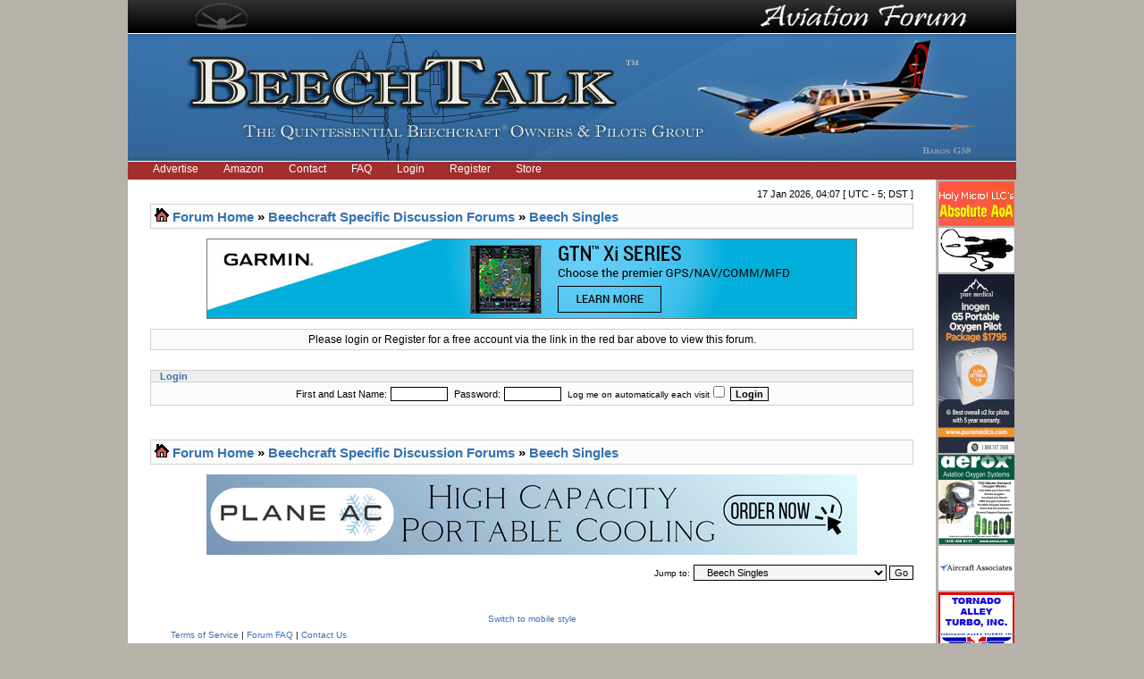

--- FILE ---
content_type: text/html; charset=UTF-8
request_url: https://www.beechtalk.com/forums/viewforum.php?f=2&sid=2dc42ed873a49513d377325a692e43e4
body_size: 6196
content:
<!DOCTYPE html PUBLIC "-//W3C//DTD XHTML 1.0 Transitional//EN" "http://www.w3.org/TR/xhtml1/DTD/xhtml1-transitional.dtd">
<html xmlns="http://www.w3.org/1999/xhtml" dir="ltr" lang="en-gb" xml:lang="en-gb">
<head>

<meta http-equiv="content-type" content="text/html; charset=UTF-8" />
<meta http-equiv="content-language" content="en-gb" />
<meta http-equiv="X-UA-Compatible" content="IE=EmulateIE7" />
<meta http-equiv="content-style-type" content="text/css" />
<meta http-equiv="imagetoolbar" content="no" />
<meta name="robots" content="noarchive" />
<meta name="googlebot" content="noarchive" />
<meta name="resource-type" content="document" />
<meta name="distribution" content="global" />
<meta name="copyright" content="2002-2006 phpBB Group" />
<meta name="keywords" content="beech beechcraft bonanza baron king queen air raytheon forum forums skipper sundowner musketeer travel pilots pilot owner owners" />
<meta name="description" content="A Beechcraft (Raytheon) Owners &amp; Pilots Group providing discussion forums for all Beech aircraft.  Includes the Bonanza, Baron, King Air, and Premier lines of airplanes, turboprops, and turbojets." />


<link rel="icon" href="https://www.beechtalk.net/images/favicon.ico" type="image/x-icon" />
<link rel="shortcut icon" href="https://www.beechtalk.net/images/favicon.ico" type="image/x-icon" />
<title>BeechTalk - View forum - Beech Singles</title>

<link rel="stylesheet" href="./styles/BeechTalkStyle/theme/stylesheet.css" type="text/css" />

<script type="text/javascript">
// <![CDATA[


function popup(url, width, height, name)
      {
       if (!name)
       {
          name = '_popup';
       }

       window.open(url.replace(/&amp;/g, '&'), name, 'height=' + height + ',resizable=yes,scrollbars=yes,width=' + width);
         return false;
      }


function jumpto()
{
	var page = prompt('Enter the page number you wish to go to:', '');
	var perpage = '';
	var base_url = '';

	if (page !== null && !isNaN(page) && page > 0)
	{
		document.location.href = base_url.replace(/&amp;/g, '&') + '&start=' + ((page - 1) * perpage);
	}
}

/**
* Find a member
*/
function find_username()
      {
       popup(url, 760, 570, '_usersearch');
         return false;
      }

/**
* Mark/unmark checklist
* id = ID of parent container, name = name prefix, state = state [true/false]
*/
function marklist(id, name, state)
{
	var parent = document.getElementById(id);
	if (!parent)
	{
		eval('parent = document.' + id);
	}

	if (!parent)
	{
		return;
	}

	var rb = parent.getElementsByTagName('input');
	
	for (var r = 0; r < rb.length; r++)
	{
		if (rb[r].name.substr(0, name.length) == name)
		{
			rb[r].checked = state;
		}
	}
}

function chgClass(element, newClass) {
	var currentClassValue = element.className;
      
	element.className = newClass;
}
 


// ]]>
</script>
</head>
<body class="ltr" onload="document.login.username.focus();">

<a name="top"></a>

<div class="main-wrapper">
	<div class="logoheader">
		<div class="logotop">
			<img class="btbanner" alt="banner" src="https://www.beechtalk.net/images/btbanner-904px-top-new.jpg" />
		</div>
		<div class="logoline"></div>
		<div class="logobottom">
			<img class="btbanner" alt="banner" src="https://www.beechtalk.net/images/btbanner-bottom-current.jpg" />
		</div>
		<div class="logoline"></div>
	</div>
	<div id="menubar">

		<ul id="redbar">
		
		<li><a href="/btc/advertise/">Advertise</a></li>
		<li><a href="/btc/amazon/">Amazon</a></li>
		<li><a href="/btc/btcontact/">Contact</a></li>
		<li><a href="./faq.php?sid=71727dcc1b5094efc1a3ddf3b34266ac"">FAQ</a></li>
		<li><a href="/forums/ucp.php?mode=login">Login</a></li>
		<li><a href="./ucp.php?mode=register&amp;sid=71727dcc1b5094efc1a3ddf3b34266ac">Register</a></li>
		<li><a href="http://beechtalk.qbstores.com">Store</a></li>
		
		</ul>
		

	</div>

<table width="100%" border="0" cellspacing="0" cellpadding="0" class="btmain">

<tr><td> <!-- btmain -->
	<table width="100%" cellspacing="0" cellpadding="0" class="btmiddle">
	<tr>
	<td width="100%" class="">
	<div id="datebar">
		
		<p style="float:right">17 Jan 2026, 04:07 [ UTC - 5; DST ]</p>
	</div>
	</td>
	</tr>
	<tr>
	<td width="100%">
<div id="wrapcentre">

	<table class="tablebg" width="100%" cellspacing="1" cellpadding="0" style="margin-top: 5px;">
	<tr>
		<td class="row1">
			<p class="breadcrumbs"><img alt="" src="https://www.beechtalk.net/images/nav_icon.gif" border="0"/>&nbsp;<a href="./index.php?sid=71727dcc1b5094efc1a3ddf3b34266ac">Forum Home</a> &#187; <a href="./viewforum.php?f=1&amp;sid=71727dcc1b5094efc1a3ddf3b34266ac">Beechcraft Specific Discussion Forums</a> &#187; <a href="./viewforum.php?f=2&amp;sid=71727dcc1b5094efc1a3ddf3b34266ac">Beech Singles</a></p>
		</td>
	</tr>
	</table>
<br>
<center><a href="https://www.beechtalk.com/btc/redir/index.cgi?cid=00000728"><img src="https://www.beechtalk.net/images/bts/Garmin2025-09-22.jpg" alt="Garmin International (Banner)"/></a></center>

	<br />
<!--	<center><h2><font color="#FF0000">Update:</font>There will be a scheduled maintenance period starting at <font color="#FF0000">7a Central (1200Z)</font> today.<br>The board will be inaccessible for approximately 1 hour.  Thanks for your patience!</h2></center><br>   -->

   
<script>
function ignore(forumid,topicid) {
   if (window.XMLHttpRequest) {// code for IE7+, Firefox, Chrome, Opera, Safari
      xmlhttp=new XMLHttpRequest();
   } else {// code for IE6, IE5
      xmlhttp=new ActiveXObject("Microsoft.XMLHTTP");
   }
   xmlhttp.onreadystatechange=function() {
      if (xmlhttp.readyState==4 && xmlhttp.status==200) {
			if(forumid) {
         	id="ignoref"+forumid;
				document.getElementById(id).innerHTML='Ignore Forum';
				if(xmlhttp.responseText=='Ignored') {
					alert('You are now ignoring this forum.  No threads from it will show in View Unread Posts.  Click the link again to remove it from your ignore list.');
					document.getElementById(id).innerHTML='Unignore Forum';
				}
			} else {
				id="ignoret"+topicid;
				ignoreimg = "https://www.beechtalk.net/images/xignore.jpg";
				if(xmlhttp.responseText=='Ignored') {
					ignoreimg = "https://www.beechtalk.net/images/xignorered.jpg";
				}
				document.getElementById(id).src = ignoreimg;
			}	
         document.getElementById(id).src = ignoreimg;
      } else {
      }
   }
	if(forumid) {
	   xmlhttp.open("GET","/forums/ignore.php?f="+forumid,true);
	} else {
	   xmlhttp.open("GET","/forums/ignore.php?t="+topicid,true);
	}
   xmlhttp.send();
}
</script>


	<div id="pageheader">
		<!-- <h2><a class="titles" href="./viewforum.php?f=2&amp;sid=71727dcc1b5094efc1a3ddf3b34266ac">Beech Singles</a></h2> -->

		
	</div>

<div id="pagecontent">


	<table class="tablebg" width="100%" cellspacing="1">
	<tr>
		<td class="row1" height="30" align="center" valign="middle"><span class="gen">Please login or Register for a free account via the link in the red bar above to view this forum.</span></td>
	</tr>
	</table>

	

		<br /><br />

		<form method="post" action="./ucp.php?mode=login&amp;sid=71727dcc1b5094efc1a3ddf3b34266ac">

		<table class="tablebg" width="100%" cellspacing="1">
		<tr>
			<td class="cat"><h4><a href="./ucp.php?mode=login&amp;sid=71727dcc1b5094efc1a3ddf3b34266ac">Login</a></h4></td>
		</tr>
		<tr>
			<td class="row1" align="center"><span class="genmed">First and Last Name:</span> <input class="post" type="text" name="username" size="10" />&nbsp; <span class="genmed">Password:</span> <input class="post" type="password" name="password" size="10" />&nbsp; <span class="gensmall">Log me on automatically each visit</span> <input type="checkbox" class="radio" name="autologin" />&nbsp; <input type="submit" class="btnmain" name="login" value="Login" /></td>
		</tr>
		</table>
		
		</form>

	

	<br clear="all" />


		<br clear="all" />
</div>

	

	<br style="clear: both;" />

<table class="tablebg" width="100%" cellspacing="1" cellpadding="0" style="margin-top: 5px;">
	<tr>
		<td class="row1">
			<p class="breadcrumbs"><img alt="" src="https://www.beechtalk.net/images/nav_icon.gif" border="0"/>&nbsp;<a href="./index.php?sid=71727dcc1b5094efc1a3ddf3b34266ac">Forum Home</a> &#187; <a href="./viewforum.php?f=1&amp;sid=71727dcc1b5094efc1a3ddf3b34266ac">Beechcraft Specific Discussion Forums</a> &#187; <a href="./viewforum.php?f=2&amp;sid=71727dcc1b5094efc1a3ddf3b34266ac">Beech Singles</a></p>
		</td>
	</tr>
	</table>
<br>
<center><a href="https://www.beechtalk.com/btc/redir/index.cgi?cid=00001157"><img src="https://www.beechtalk.net/images/bts/PlaneACBanner2026.png" alt="PlaneAC"/></a></center>

<br clear="all" />

<table width="100%" cellspacing="0">
<tr>
	<td></td>
	<td align="right">
	<form method="post" name="jumpbox" action="./viewforum.php?sid=71727dcc1b5094efc1a3ddf3b34266ac" onsubmit="if(document.jumpbox.f.value == -1){return false;}">

	<table cellspacing="0" cellpadding="0" border="0">
	<tr>
		<td nowrap="nowrap"><span class="gensmall">Jump to:</span>&nbsp;<select name="f" onchange="if(this.options[this.selectedIndex].value != -1){ document.forms['jumpbox'].submit() }">

		
			<option value="-1">Select a forum</option>
		<option value="-1">------------------</option>
			<option value="15">BeechTalk News</option>
		
			<option value="17">How-To's &amp; FAQ</option>
		
			<option value="33">Introductions</option>
		
			<option value="1">Beechcraft Specific Discussion Forums</option>
		
			<option value="2" selected="selected">&nbsp; &nbsp;Beech Singles</option>
		
			<option value="3">&nbsp; &nbsp;Beech Twins</option>
		
			<option value="38">&nbsp; &nbsp;&nbsp; &nbsp;Twin Bonanzas</option>
		
			<option value="4">&nbsp; &nbsp;Beech Turbines</option>
		
			<option value="32">&nbsp; &nbsp;Beech Classics</option>
		
			<option value="48">Non-Beechcraft Discussion Forum</option>
		
			<option value="49">&nbsp; &nbsp;Brand X Talk ™</option>
		
			<option value="9">Aviation Discussion Forums</option>
		
			<option value="7">&nbsp; &nbsp;Plane Talk ™</option>
		
			<option value="37">&nbsp; &nbsp;Engine Talk ™</option>
		
			<option value="21">&nbsp; &nbsp;Panel Talk ™</option>
		
			<option value="34">&nbsp; &nbsp;Portable Talk ™</option>
		
			<option value="42">&nbsp; &nbsp;IFR/WX Talk ™</option>
		
			<option value="35">&nbsp; &nbsp;Trip Talk ™</option>
		
			<option value="47">&nbsp; &nbsp;Training Talk ™</option>
		
			<option value="50">&nbsp; &nbsp;Job Talk ™</option>
		
			<option value="36">&nbsp; &nbsp;Club Talk ™</option>
		
			<option value="41">&nbsp; &nbsp;Crash Talk ™</option>
		
			<option value="6">Peddler Talk ™ Forums</option>
		
			<option value="43">&nbsp; &nbsp;For Sale - Aircraft</option>
		
			<option value="51">&nbsp; &nbsp;&nbsp; &nbsp;Archive - Sold Aircraft</option>
		
			<option value="44">&nbsp; &nbsp;For Sale - Aviation Other</option>
		
			<option value="52">&nbsp; &nbsp;&nbsp; &nbsp;Archive - Sold Aviation Other</option>
		
			<option value="46">&nbsp; &nbsp;For Sale - Non-Aviation Other</option>
		
			<option value="53">&nbsp; &nbsp;&nbsp; &nbsp;Archive - Sold Non-Aviation Other</option>
		
			<option value="45">&nbsp; &nbsp;Want to Buy</option>
		
			<option value="40">General Discussion Forums</option>
		

		</select>&nbsp;<input class="btnlite" type="submit" value="Go" /></td>
	</tr>
	</table>

	</form>
</td>
</tr>
</table>

</div>
<img src="./cron.php?cron_type=populate_calendar&amp;sid=71727dcc1b5094efc1a3ddf3b34266ac" width="1" height="1"  />

<div id="wrapfooter">
	
</div>
	
<br/>

<center>
<div style="padding: 5px; text-align: center;"><a href="./index.php?mobile=mobile">Switch to mobile style</a></div>

<table width="90%"><tr><td>
<a href="/btc/tos/">Terms of Service</a> | <a href="/forums/faq.php">Forum FAQ</a> | <a href="/btc/btcontact/">Contact Us</a>
<br /><br />
<font size="-5">BeechTalk, LLC is the quintessential Beechcraft Owners &amp; Pilots Group providing a 
forum for the discussion of technical, practical, and entertaining issues relating to all Beech aircraft. These include 
the Bonanza (both V-tail and straight-tail models), Baron, Debonair, Duke, Twin Bonanza, King Air, Sierra, Skipper, Sport, Sundowner, 
Musketeer, Travel Air, Starship, Queen Air, BeechJet, and Premier lines of airplanes, turboprops, and turbojets.<br /><br />
BeechTalk, LLC is not affiliated or endorsed by the Beechcraft Corporation, its subsidiaries, or affiliates. 
Beechcraft&trade;, King Air&trade;, and Travel Air&trade; are the registered trademarks of the Beechcraft Corporation.<br /><br />
Copyright&copy; BeechTalk, LLC 2007-2026
<br /><br /></font>
</td></tr></table></center>

</td></tr>
</table> <!-- bt middle table -->

</td><td>
<table width="100%" cellspacing="0" cellpadding="0" class="btright">
<tr><td><a href="https://www.beechtalk.com/btc/redir/index.cgi?cid=00001120" target="_blank"><img src="https://www.beechtalk.net/images/bts/holymicro-85x50.jpg" alt=".holymicro-85x50.jpg." /></a></td></tr>
<tr><td><a href="https://www.beechtalk.com/btc/redir/index.cgi?cid=00000537" target="_blank"><img src="https://www.beechtalk.net/images/bts/geebee-85x50.jpg" alt=".geebee-85x50.jpg." /></a></td></tr>
<tr><td><a href="https://www.beechtalk.com/btc/redir/index.cgi?cid=00001075" target="_blank"><img src="https://www.beechtalk.net/images/bts/puremedical-85x200.jpg" alt=".puremedical-85x200.jpg." /></a></td></tr>
<tr><td><a href="https://www.beechtalk.com/btc/redir/index.cgi?cid=00001133" target="_blank"><img src="https://www.beechtalk.net/images/bts/aerox_85x100.png" alt=".aerox_85x100.png." /></a></td></tr>
<tr><td><a href="https://www.beechtalk.com/btc/redir/index.cgi?cid=00000876" target="_blank"><img src="https://www.beechtalk.net/images/bts/Aircraft Associates.85x50.png" alt=".Aircraft Associates.85x50.png." /></a></td></tr>
<tr><td><a href="https://www.beechtalk.com/btc/redir/index.cgi?cid=00000594" target="_blank"><img src="https://www.beechtalk.net/images/bts/tat-85x100.png" alt=".tat-85x100.png." /></a></td></tr>
<tr><td><a href="https://www.beechtalk.com/btc/redir/index.cgi?cid=00001166" target="_blank"><img src="https://www.beechtalk.net/images/bts/avnav.jpg" alt=".avnav.jpg." /></a></td></tr>
<tr><td><a href="https://www.beechtalk.com/btc/redir/index.cgi?cid=00001160" target="_blank"><img src="https://www.beechtalk.net/images/bts/BT Ad.png" alt=".BT Ad.png." /></a></td></tr>
<tr><td><a href="https://www.beechtalk.com/btc/redir/index.cgi?cid=00000868" target="_blank"><img src="https://www.beechtalk.net/images/bts/kingairnation-85x50.png" alt=".kingairnation-85x50.png." /></a></td></tr>
<tr><td><a href="https://www.beechtalk.com/btc/redir/index.cgi?cid=00000485" target="_blank"><img src="https://www.beechtalk.net/images/bts/concorde.jpg" alt=".concorde.jpg." /></a></td></tr>
<tr><td><a href="https://www.beechtalk.com/btc/redir/index.cgi?cid=00000764" target="_blank"><img src="https://www.beechtalk.net/images/bts/CiESVer2.jpg" alt=".CiESVer2.jpg." /></a></td></tr>
<tr><td><a href="https://www.beechtalk.com/btc/redir/index.cgi?cid=00001143" target="_blank"><img src="https://www.beechtalk.net/images/bts/Elite-85x50.png" alt=".Elite-85x50.png." /></a></td></tr>
<tr><td><a href="https://www.beechtalk.com/btc/redir/index.cgi?cid=00001038" target="_blank"><img src="https://www.beechtalk.net/images/bts/shortnnumbers-85x100.png" alt=".shortnnumbers-85x100.png." /></a></td></tr>
<tr><td><a href="https://www.beechtalk.com/btc/redir/index.cgi?cid=00001004" target="_blank"><img src="https://www.beechtalk.net/images/bts/Plane AC Tile.png" alt=".Plane AC Tile.png." /></a></td></tr>
<tr><td><a href="https://www.beechtalk.com/btc/redir/index.cgi?cid=00001023" target="_blank"><img src="https://www.beechtalk.net/images/bts/blackwell-85x50.png" alt=".blackwell-85x50.png." /></a></td></tr>
<tr><td><a href="https://www.beechtalk.com/btc/redir/index.cgi?cid=00000700" target="_blank"><img src="https://www.beechtalk.net/images/bts/AAI.jpg" alt=".AAI.jpg." /></a></td></tr>
<tr><td><a href="https://www.beechtalk.com/btc/redir/index.cgi?cid=00000779" target="_blank"><img src="https://www.beechtalk.net/images/bts/stanmusikame-85x50.jpg" alt=".stanmusikame-85x50.jpg." /></a></td></tr>
<tr><td><a href="https://www.beechtalk.com/btc/redir/index.cgi?cid=00000985" target="_blank"><img src="https://www.beechtalk.net/images/bts/wat-85x50.jpg" alt=".wat-85x50.jpg." /></a></td></tr>
<tr><td><a href="https://www.beechtalk.com/btc/redir/index.cgi?cid=00000565" target="_blank"><img src="https://www.beechtalk.net/images/bts/tempest.jpg" alt=".tempest.jpg." /></a></td></tr>
<tr><td><a href="https://www.beechtalk.com/btc/redir/index.cgi?cid=00000475" target="_blank"><img src="https://www.beechtalk.net/images/bts/camguard.jpg" alt=".camguard.jpg." /></a></td></tr>
<tr><td><a href="https://www.beechtalk.com/btc/redir/index.cgi?cid=00000538" target="_blank"><img src="https://www.beechtalk.net/images/bts/Latitude.jpg" alt=".Latitude.jpg." /></a></td></tr>
<tr><td><a href="https://www.beechtalk.com/btc/redir/index.cgi?cid=00001007" target="_blank"><img src="https://www.beechtalk.net/images/bts/bullardaviation-85x50-2.jpg" alt=".bullardaviation-85x50-2.jpg." /></a></td></tr>
<tr><td><a href="https://www.beechtalk.com/btc/redir/index.cgi?cid=00001069" target="_blank"><img src="https://www.beechtalk.net/images/bts/Wingman 85x50.png" alt=".Wingman 85x50.png." /></a></td></tr>
<tr><td><a href="https://www.beechtalk.com/btc/redir/index.cgi?cid=00000897" target="_blank"><img src="https://www.beechtalk.net/images/bts/midwest2.jpg" alt=".midwest2.jpg." /></a></td></tr>
<tr><td><a href="https://www.beechtalk.com/btc/redir/index.cgi?cid=00001170" target="_blank"><img src="https://www.beechtalk.net/images/bts/Plane Salon Beechtalk.jpg" alt=".Plane Salon Beechtalk.jpg." /></a></td></tr>
<tr><td><a href="https://www.beechtalk.com/btc/redir/index.cgi?cid=00000927" target="_blank"><img src="https://www.beechtalk.net/images/bts/jandsaviation-85x50.jpg" alt=".jandsaviation-85x50.jpg." /></a></td></tr>
<tr><td><a href="https://www.beechtalk.com/btc/redir/index.cgi?cid=00000874" target="_blank"><img src="https://www.beechtalk.net/images/bts/blackhawk-85x100-2019-09-25.jpg" alt=".blackhawk-85x100-2019-09-25.jpg." /></a></td></tr>
<tr><td><a href="https://www.beechtalk.com/btc/redir/index.cgi?cid=00000534" target="_blank"><img src="https://www.beechtalk.net/images/bts/b-kool-85x50.png" alt=".b-kool-85x50.png." /></a></td></tr>
<tr><td><a href="https://www.beechtalk.com/btc/redir/index.cgi?cid=00001156" target="_blank"><img src="https://www.beechtalk.net/images/bts/suttoncreativ85x50.jpg" alt=".suttoncreativ85x50.jpg." /></a></td></tr>
<tr><td><a href="https://www.beechtalk.com/btc/redir/index.cgi?cid=00000908" target="_blank"><img src="https://www.beechtalk.net/images/bts/Wentworth_85x100.JPG" alt=".Wentworth_85x100.JPG." /></a></td></tr>
<tr><td><a href="https://www.beechtalk.com/btc/redir/index.cgi?cid=00000862" target="_blank"><img src="https://www.beechtalk.net/images/bts/MountainAirframe.jpg" alt=".MountainAirframe.jpg." /></a></td></tr>
<tr><td><a href="https://www.beechtalk.com/btc/redir/index.cgi?cid=00000995" target="_blank"><img src="https://www.beechtalk.net/images/bts/ocraviation-85x50.png" alt=".ocraviation-85x50.png." /></a></td></tr>
<tr><td><a href="https://www.beechtalk.com/btc/redir/index.cgi?cid=00000416" target="_blank"><img src="https://www.beechtalk.net/images/bts/aviationdesigndouble.jpg" alt=".aviationdesigndouble.jpg." /></a></td></tr>
<tr><td><a href="https://www.beechtalk.com/btc/redir/index.cgi?cid=00000583" target="_blank"><img src="https://www.beechtalk.net/images/bts/bpt-85x50-2019-07-27.jpg" alt=".bpt-85x50-2019-07-27.jpg." /></a></td></tr>
<tr><td><a href="https://www.beechtalk.com/btc/redir/index.cgi?cid=00001149" target="_blank"><img src="https://www.beechtalk.net/images/bts/rnp.85x50.png" alt=".rnp.85x50.png." /></a></td></tr>
<tr><td><a href="https://www.beechtalk.com/btc/redir/index.cgi?cid=00001059" target="_blank"><img src="https://www.beechtalk.net/images/bts/headsetsetc_Small_85x50.jpg" alt=".headsetsetc_Small_85x50.jpg." /></a></td></tr>
<tr><td><a href="https://www.beechtalk.com/btc/redir/index.cgi?cid=00000502" target="_blank"><img src="https://www.beechtalk.net/images/bts/AeroMach85x100.png" alt=".AeroMach85x100.png." /></a></td></tr>
<tr><td><a href="https://www.beechtalk.com/btc/redir/index.cgi?cid=00000760" target="_blank"><img src="https://www.beechtalk.net/images/bts/kadex-85x50.jpg" alt=".kadex-85x50.jpg." /></a></td></tr>
<tr><td><a href="https://www.beechtalk.com/btc/redir/index.cgi?cid=00000932" target="_blank"><img src="https://www.beechtalk.net/images/bts/airmart-85x150.png" alt=".airmart-85x150.png." /></a></td></tr>
<tr><td><a href="https://www.beechtalk.com/btc/redir/index.cgi?cid=00000832" target="_blank"><img src="https://www.beechtalk.net/images/bts/pdi-85x50.jpg" alt=".pdi-85x50.jpg." /></a></td></tr>
<tr><td><a href="https://www.beechtalk.com/btc/redir/index.cgi?cid=00000520" target="_blank"><img src="https://www.beechtalk.net/images/bts/KalAir_Black.jpg" alt=".KalAir_Black.jpg." /></a></td></tr>
<tr><td><a href="https://www.beechtalk.com/btc/redir/index.cgi?cid=00000710" target="_blank"><img src="https://www.beechtalk.net/images/bts/traceaviation-85x150.png" alt=".traceaviation-85x150.png." /></a></td></tr>
<tr><td><a href="https://www.beechtalk.com/btc/redir/index.cgi?cid=00001117" target="_blank"><img src="https://www.beechtalk.net/images/bts/KingAirMaint85_50.png" alt=".KingAirMaint85_50.png." /></a></td></tr>
<tr><td><a href="https://www.beechtalk.com/btc/redir/index.cgi?cid=00001076" target="_blank"><img src="https://www.beechtalk.net/images/bts/boomerang-85x50-2023-12-17.png" alt=".boomerang-85x50-2023-12-17.png." /></a></td></tr>
<tr><td><a href="https://www.beechtalk.com/btc/redir/index.cgi?cid=00000722" target="_blank"><img src="https://www.beechtalk.net/images/bts/temple-85x100-2015-02-23.jpg" alt=".temple-85x100-2015-02-23.jpg." /></a></td></tr>
<tr><td><a href="https://www.beechtalk.com/btc/redir/index.cgi?cid=00001154" target="_blank"><img src="https://www.beechtalk.net/images/bts/v2x.85x100.png" alt=".v2x.85x100.png." /></a></td></tr>
<tr><td><a href="https://www.beechtalk.com/btc/redir/index.cgi?cid=00000434" target="_blank"><img src="https://www.beechtalk.net/images/bts/dbm.jpg" alt=".dbm.jpg." /></a></td></tr>
<tr><td><a href="https://www.beechtalk.com/btc/redir/index.cgi?cid=00000697" target="_blank"><img src="https://www.beechtalk.net/images/bts/planelogix-85x100-2015-04-15.jpg" alt=".planelogix-85x100-2015-04-15.jpg." /></a></td></tr>
<tr><td><a href="https://www.beechtalk.com/btc/redir/index.cgi?cid=00000923" target="_blank"><img src="https://www.beechtalk.net/images/bts/saint-85x50.jpg" alt=".saint-85x50.jpg." /></a></td></tr>
<tr><td><a href="https://www.beechtalk.com/btc/redir/index.cgi?cid=00000935" target="_blank"><img src="https://www.beechtalk.net/images/bts/gallagher_85x50.jpg" alt=".gallagher_85x50.jpg." /></a></td></tr>
<tr><td><a href="https://www.beechtalk.com/btc/redir/index.cgi?cid=00000745" target="_blank"><img src="https://www.beechtalk.net/images/bts/garmin-85x200-2021-11-22.jpg" alt=".garmin-85x200-2021-11-22.jpg." /></a></td></tr>
<tr><td><a href="https://www.beechtalk.com/btc/redir/index.cgi?cid=00000799" target="_blank"><img src="https://www.beechtalk.net/images/bts/ElectroairTile.png" alt=".ElectroairTile.png." /></a></td></tr>
<tr><td><a href="https://www.beechtalk.com/btc/redir/index.cgi?cid=00001140" target="_blank"><img src="https://www.beechtalk.net/images/bts/mcfarlane-85x50.png" alt=".mcfarlane-85x50.png." /></a></td></tr>
<tr><td><a href="https://www.beechtalk.com/btc/redir/index.cgi?cid=00000831" target="_blank"><img src="https://www.beechtalk.net/images/bts/daytona.jpg" alt=".daytona.jpg." /></a></td></tr>
<tr><td><a href="https://www.beechtalk.com/btc/redir/index.cgi?cid=00000934" target="_blank"><img src="https://www.beechtalk.net/images/bts/sierratrax-85x50.png" alt=".sierratrax-85x50.png." /></a></td></tr>
<tr><td><a href="https://www.beechtalk.com/btc/redir/index.cgi?cid=00001131" target="_blank"><img src="https://www.beechtalk.net/images/bts/performanceaero-85x50.jpg" alt=".performanceaero-85x50.jpg." /></a></td></tr>
<tr><td><a href="https://www.beechtalk.com/btc/redir/index.cgi?cid=00000690" target="_blank"><img src="https://www.beechtalk.net/images/bts/SCA.jpg" alt=".SCA.jpg." /></a></td></tr>
<tr><td><a href="https://www.beechtalk.com/btc/redir/index.cgi?cid=00000753" target="_blank"><img src="https://www.beechtalk.net/images/bts/jetacq-85x50.jpg" alt=".jetacq-85x50.jpg." /></a></td></tr>
<tr><td><a href="https://www.beechtalk.com/btc/redir/index.cgi?cid=00001163" target="_blank"><img src="https://www.beechtalk.net/images/bts/LogAirLower85x50.png" alt=".LogAirLower85x50.png." /></a></td></tr>
<tr><td><a href="https://www.beechtalk.com/btc/redir/index.cgi?cid=00000477" target="_blank"><img src="https://www.beechtalk.net/images/bts/ABS-85x100.jpg" alt=".ABS-85x100.jpg." /></a></td></tr>
</table>
</td></tr>
</table> <!-- bt main table -->

</div>
<!-- Google tag (gtag.js) -->
<script async src="https://www.googletagmanager.com/gtag/js?id=G-9J6670YW83"></script>
<script>
  window.dataLayer = window.dataLayer || [];
  function gtag(){dataLayer.push(arguments);}
  gtag('js', new Date());

  gtag('config', 'G-9J6670YW83');
</script>
</body>
</html>